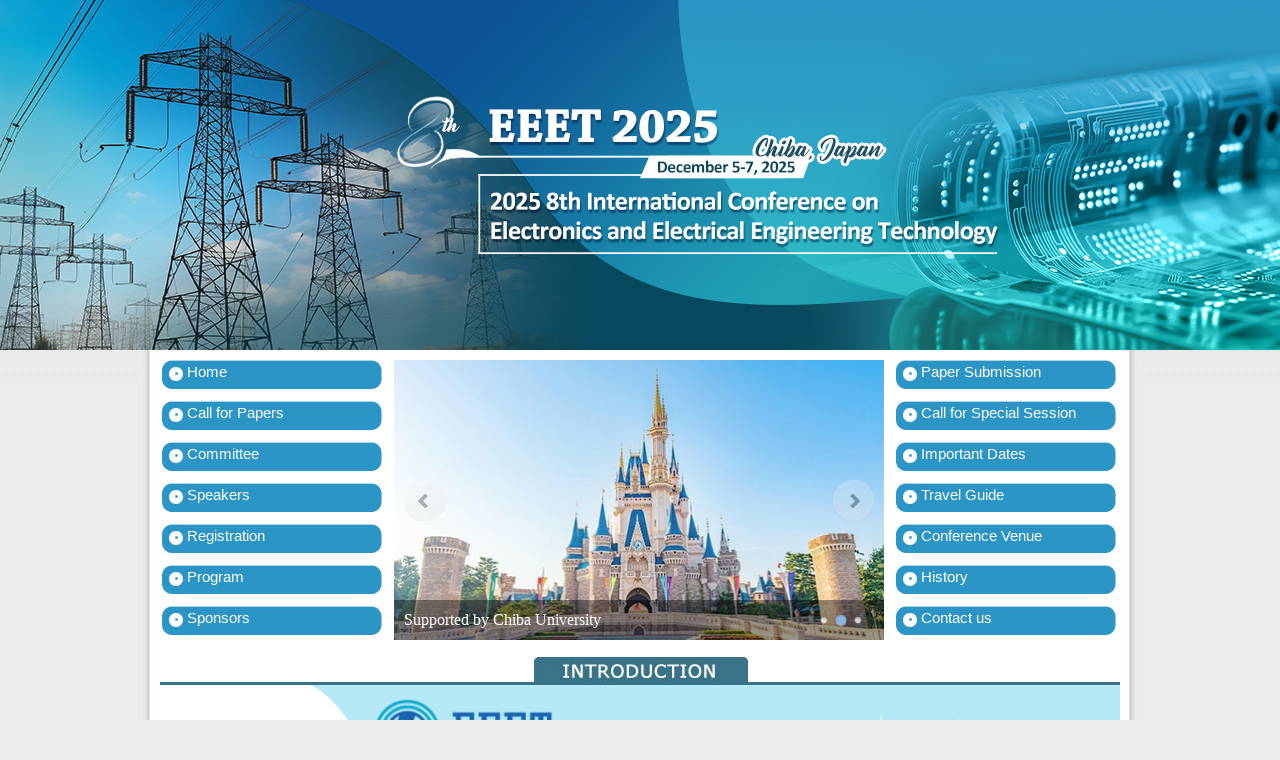

--- FILE ---
content_type: text/html
request_url: https://eeet.org/index.html
body_size: 6803
content:
<!DOCTYPE html PUBLIC "-//W3C//DTD XHTML 1.0 Transitional//EN" "http://www.w3.org/TR/xhtml1/DTD/xhtml1-transitional.dtd">
<!-- saved from url=(0022)http://www.eeet.org/ -->
<html xmlns=""><head>
<meta http-equiv="Content-Type" content="text/html; charset=gb2312">

<title>EEET 2025@Chiba, Japan</title>
<link rel="shortcut icon" href="favicon.ico" >
<link rel="stylesheet" type="text/css" href="style/css/index.css">
<script type="text/javascript" src="style/js/jquery-1.8.1.min.js"></script>
<script type="text/javascript" src="style/js/jquery.yx_rotaion.js"></script>
<style type="text/css">
.auto-style1 {
	color: #0000FF;
}
.auto-style2 {
	font-size: 11pt;
	color: #000000;
}
.auto-style3 {
	font-weight: normal;
}
</style>
</head>

<body>
<div class="bannerbg" style="background:url(style/images/banner.jpg) top repeat-x;"></div>
 
<div class="main">
   <div class="mainCont">
      <div class="nav">
         <ul>
            <li><a href="index.html">Home</a></li>
            <li><a href="cfp.html">Call for Papers</a></li>
            <li><a href="com.html">Committee</a></li>
            <li><a href="speakers.html">Speakers </a></li>
            <li><a href="reg.html">Registration</a></li>
            <li><a href="program.html">Program</a></li>
            <li><a href="sponsor.html">Sponsors</a></li>
         </ul>
      </div>
      <div class="slide">
          <div class="yx-rotaion fl">
              <ul class="rotaion_list">
                      
                      <li><a href="sub.html"><img src="style/images/image1.jpg" alt="EEET 2025 EI/Scopus"></a></li>
                      
                      <li><a href="venue.html"><img src="style/images/image2.jpg" alt="Supported by Chiba University"></a></li>
                      
                      <li><a href="keynote.html"><img src="style/images/image3.jpg" alt="Communication between international participants"></a></li>
                      
                    </ul>
            </div>
          <script type="text/javascript">$(".yx-rotaion").yx_rotaion({auto:true});</script>
      </div>
      <div class="nav" style="float:right; margin-right:14px;">
         <ul>
            <li><a href="sub.html">Paper Submission</a></li>
            <li><a href="ssession.html">Call for Special Session</a></li>
            <li><a href="date.html">Important Dates</a></li>
            <li><a href="visa.html">Travel Guide</a></li>
            <li><a href="venue.html">Conference Venue</a></li>
            <li><a href="history.html">History</a></li>
            <li><a href="contact.html">Contact us</a></li>
                     </ul>
      </div>

      <div class="intro">
         <div class="introTitle"><img src="style/images/bt.jpg"></div>
         <div class="pic">
	  <img src="style/images/banner2.jpg" width="960" height="205" border="0" alt="EI-2016">
	 </div>
         <div class="introCont">
           <p style="padding:0px;margin-top:0px;margin-bottom:0px;font-family:Arial;line-height:normal;white-space:normal;background-color:#FFFFFF;text-align:center;">
	<strong style="padding:0px;margin:0px;"><span style="padding:0px;margin:0px;color:#337FE5;font-size:24px;font-family:&#39;Times New Roman&#39;;"> </span></strong> 
</p>
<p class="MsoNormal" style="text-align:left;">
	<span style="font-size:16px;font-family:Verdana;color:#000000;"> </span> 
</p>
			<p class="MsoNormal" style="text-align: justify">
	<span style="font-size: 12pt; color: #000000">Welcome to the official website of EEET 2025! On behalf of the Organizing Committee, we are pleased to invite you to participate in </span>
	<span style="font-size: 12pt"><font color="#0000FF">
	2025 8th International Conference on Electronics 
	and Electrical Engineering Technology (EEET 2025)</font></span><span style="font-size: 12pt; color: #000000">. 
	EEET 2025 will be held on December 
	5-7, 2025 in Chiba, Japan. </span>
	<span style="font-size: 12pt; color: #000000">(<a href="CFP-EEET2025.pdf"><font color="#0000FF">CFP 
	Download</font></a>)</span></p>
<p class="MsoNormal">
	<br>
</p>
			<p class="MsoNormal" style="text-align: justify">
			<font face="Verdana">
			<span style="font-size: 12pt; color: #000000">EEET conference series 
			is annually held. Previously, it has been held successfully in 
			Malacca, Malaysia(online), Nanjing, China, Penang, Malaysia, Tianjin, China with delegates from all over the world. The goal of this conference is to bring together 
			the researchers from academia and industry as well as practitioners 
			to share ideas, problems and solutions relating to the multifaceted 
			aspects of Electronics and Electrical Engineering Technology. The 
			conference theme of EEET 2025 will focus on &quot;Electrifying the 
			Future: Al, Sustainability, and Cybersecurity&quot;. The 
			complete list of topic is updating. Please check the Call for Papers 
			section. Welcome to submit papers to EEET 2025! </span></font></p>
			<p class="MsoNormal" style="text-align: justify">
			　</p>

			<p class="MsoNormal" style="text-align: justify">
			<strong style="white-space: normal; color: rgb(76, 51, 229); font-family: Times New Roman; font-size: 16px; line-height: 1.5; text-indent: 2em; background-color: rgb(255, 255, 255)">
			<span style="color: rgb(229, 51, 51); font-size: 14px; font-family: Times New Roman">
			<strong style="font-size: 13.3333px; line-height: 23.5333px">
			<span style="font-size: 18px; color: rgb(0, 153, 0)">
			<strong style="color: rgb(76, 51, 229); font-family: NSimSun; font-size: 16px; line-height: 24px; ">
			<em><span style="color: rgb(84, 84, 84)">
			<img src="http://eeet.org/style/images/newanimated.gif" style="margin: 0px auto; padding: 0px; border: none;"></span></em></strong></span></strong>&nbsp;</span></strong><font face="Verdana"><span style="font-weight: 700"><font size="2" color="#FF0000">Jun. 
			02, 2025, </font></span></font><font size="2" color="#FF0000">
			<span style="font-weight: 700"><font face="Verdana"> EEET 2024 
			papers has been publsihed in 
			<a class="auto-style1" href="https://ieeexplore.ieee.org/xpl/conhome/11020986/proceeding">IEEE CPS Conference Proceedings (ISBN-13: 979-8-3315-2786-0, click)</a>, indexed by 
			<a class="auto-style1" href="style/images/history/EEET2024/ei.jpg">EI Compendex</a> and 
			<a class="auto-style1" href="style/images/history/EEET2024/SCOPUS.jpg">Scopus</a></font></span></font><font face="Verdana"><span style="font-weight: 700"><font size="2" color="#FF0000">. </font></span></font></p>

			<p class="MsoNormal" style="text-align: justify">
			<strong style="white-space: normal; color: rgb(76, 51, 229); font-family: Times New Roman; font-size: 16px; line-height: 1.5; text-indent: 2em; background-color: rgb(255, 255, 255)">
			<span style="color: rgb(229, 51, 51); font-size: 14px; font-family: Times New Roman">
			<strong style="font-size: 13.3333px; line-height: 23.5333px">
			<span style="font-size: 18px; color: rgb(0, 153, 0)">
			<strong style="color: rgb(76, 51, 229); font-family: NSimSun; font-size: 16px; line-height: 24px; ">
			<em><span style="color: rgb(84, 84, 84)">
			<img src="http://eeet.org/style/images/newanimated.gif" style="margin: 0px auto; padding: 0px; border: none;"></span></em></strong></span></strong>&nbsp;</span></strong><font face="Verdana"><span style="font-weight: 700"><font size="2" color="#FF0000">Feb. 
			08, 2025, </font></span></font><font size="2" color="#FF0000">
			<span style="font-weight: 700"><font face="Verdana"> EEET 2025 
			confimrs to be held in Chiba Unviersity, Chiba, Japan during Dec. 5-7, 2025. </font></span></font><font face="Verdana">
			<span style="font-weight: 700"><font size="2" color="#FF0000">(</font><font size="2" color="#0000FF"><font color="#0000FF"><a href="index.html"><font color="#0000FF">Click</font></a></a><a href="eeet2023.html"></a></a></font><a href="eeet2023.html"></a></a></font><font size="2" color="#FF0000">). </font></span></font></p>
			<p class="MsoNormal" style="text-align: justify">
			<strong style="white-space: normal; color: rgb(76, 51, 229); font-family: Times New Roman; font-size: 16px; line-height: 1.5; text-indent: 2em; background-color: rgb(255, 255, 255)">
			<span style="color: rgb(229, 51, 51); font-size: 14px; font-family: Times New Roman">
			<strong style="font-size: 13.3333px; line-height: 23.5333px">
			<span style="font-size: 18px; color: rgb(0, 153, 0)">
			<strong style="color: rgb(76, 51, 229); font-family: NSimSun; font-size: 16px; line-height: 24px; ">
			<em><span style="color: rgb(84, 84, 84)">
			<img src="http://eeet.org/style/images/newanimated.gif" style="margin: 0px auto; padding: 0px; border: none;"></span></em></strong></span></strong>&nbsp;</span></strong><font face="Verdana" size="2" color="#FF0000"><strong style="white-space: normal; line-height: 1.5; text-indent: 2em; ">Dec</strong></font><font face="Verdana"><span style="font-weight: 700"><font size="2" color="#FF0000">. 
			08, 2024, </font></span></font><font size="2" color="#FF0000">
			<span style="font-weight: 700"><font face="Verdana"> EEET 2024 
			has been held successfully in Malacca, Malaysia(online) during Dec. 6-8, 
			2024. </font></span></font><font face="Verdana">
			<span style="font-weight: 700"><font size="2" color="#FF0000">(</font><font size="2" color="#0000FF"><font color="#0000FF"><a href="eeet2024.html"><font color="#0000FF">Click</font></a></a><a href="eeet2023.html"></a></a></font><a href="eeet2023.html"></a></a></font><font size="2" color="#FF0000">). </font></span></font></p>
			<p class="MsoNormal" style="text-align: justify">
			<strong style="white-space: normal; color: rgb(76, 51, 229); font-family: Times New Roman; font-size: 16px; line-height: 1.5; text-indent: 2em; background-color: rgb(255, 255, 255)">
			<span style="color: rgb(229, 51, 51); font-size: 14px; font-family: Times New Roman">
			<strong style="font-size: 13.3333px; line-height: 23.5333px">
			<span style="font-size: 18px; color: rgb(0, 153, 0)">
			<strong style="color: rgb(76, 51, 229); font-family: NSimSun; font-size: 16px; line-height: 24px; ">
			<em><span style="color: rgb(84, 84, 84)">
			<img src="http://eeet.org/style/images/newanimated.gif" style="margin: 0px auto; padding: 0px; border: none;"></span></em></strong></span></strong>&nbsp;</span></strong><font face="Verdana"><span style="font-weight: 700"><font size="2" color="#FF0000">Jun. 
			18, 2024, EEET 2024 papers will be published in conference 
			proceedings: IEEE Conference Publishing Services (CPS): included 
			into IEEE Xplore, and submitted for indexing by Ei Compendex and 
			Scopus.</font></span></font></p>
			<p class="MsoNormal" style="text-align: justify">
			<strong style="white-space: normal; color: rgb(76, 51, 229); font-family: Times New Roman; font-size: 16px; line-height: 1.5; text-indent: 2em; background-color: rgb(255, 255, 255)">
			<span style="color: rgb(229, 51, 51); font-size: 14px; font-family: Times New Roman">
			<strong style="font-size: 13.3333px; line-height: 23.5333px">
			<span style="font-size: 18px; color: rgb(0, 153, 0)">
			<strong style="color: rgb(76, 51, 229); font-family: NSimSun; font-size: 16px; line-height: 24px; ">
			<em><span style="color: rgb(84, 84, 84)">
			<img src="http://eeet.org/style/images/newanimated.gif" style="margin: 0px auto; padding: 0px; border: none;"></span></em></strong></span></strong>&nbsp;</span></strong><font face="Verdana" size="2" color="#FF0000"><strong style="white-space: normal; line-height: 1.5; text-indent: 2em; ">Dec</strong></font><font face="Verdana"><span style="font-weight: 700"><font size="2" color="#FF0000">. 
			04, 2023, </font></span></font><font size="2" color="#FF0000">
			<span style="font-weight: 700"><font face="Verdana"> EEET 2023 has 
			been held successfully in Nanjing, China during Dec. 1-3, 2023. </font></span></font><font face="Verdana">
			<span style="font-weight: 700"><font size="2" color="#FF0000">(</font><font size="2" color="#0000FF"><font color="#0000FF"><a href="speakers.html"><font color="#0000FF"><a href="eeet2023.html"><font color="#0000FF">Click</font></a></font></a><a href="eeet2023.html"><font color="#0000FF"></a></font></a></font><a href="eeet2023.html"><font color="#0000FF"></a></font></a></font><font size="2" color="#FF0000">).</font></span></font></p>
			<p class="MsoNormal" style="text-align: justify">
			<strong style="white-space: normal; color: rgb(76, 51, 229); font-family: Times New Roman; font-size: 16px; line-height: 1.5; text-indent: 2em; background-color: rgb(255, 255, 255)">
			<span style="color: rgb(229, 51, 51); font-size: 14px; font-family: Times New Roman">
			<strong style="font-size: 13.3333px; line-height: 23.5333px">
			<span style="font-size: 18px; color: rgb(0, 153, 0)">
			<strong style="color: rgb(76, 51, 229); font-family: NSimSun; font-size: 16px; line-height: 24px; ">
			<em><span style="color: rgb(84, 84, 84)">
			<img src="http://eeet.org/style/images/newanimated.gif" style="margin: 0px auto; padding: 0px; border: none;"></span></em></strong></span></strong>&nbsp;</span></strong><font face="Verdana" size="2" color="#FF0000"><strong style="white-space: normal; line-height: 1.5; text-indent: 2em; ">Sept</strong></font><font face="Verdana"><span style="font-weight: 700"><font size="2" color="#FF0000">. 
			28, 2023, Prof. Xiao Wei Sun</font></span></font><font size="2" color="#FF0000"><span style="font-weight: 700"><font face="Verdana"> will deliver a Keynote Talk in 
			EEET 2023. </font></span></font><font face="Verdana">
			<span style="font-weight: 700"><font size="2" color="#FF0000">(</font><font size="2" color="#0000FF"><font color="#0000FF"><a href="speakers.html"><font color="#0000FF">Click</font></a></a></font></a></font><font size="2" color="#FF0000">).</font></span></font></p>
			<p class="MsoNormal" style="text-align: justify">
			<strong style="white-space: normal; color: rgb(76, 51, 229); font-family: Times New Roman; font-size: 16px; line-height: 1.5; text-indent: 2em; background-color: rgb(255, 255, 255)">
			<span style="color: rgb(229, 51, 51); font-size: 14px; font-family: Times New Roman">
			<strong style="font-size: 13.3333px; line-height: 23.5333px">
			<span style="font-size: 18px; color: rgb(0, 153, 0)">
			<strong style="color: rgb(76, 51, 229); font-family: NSimSun; font-size: 16px; line-height: 24px; ">
			<em><span style="color: rgb(84, 84, 84)">
			<img src="http://eeet.org/style/images/newanimated.gif" style="margin: 0px auto; padding: 0px; border: none;"></span></em></strong></span></strong>&nbsp;</span></strong><font face="Verdana" size="2" color="#FF0000"><strong style="white-space: normal; line-height: 1.5; text-indent: 2em; ">Sept</strong></font><font face="Verdana"><span style="font-weight: 700"><font size="2" color="#FF0000">. 
			14, 2023, Prof. Lijun Xu</font></span></font><font size="2" color="#FF0000"><span style="font-weight: 700"><font face="Verdana"> (FIEEE) will deliver a Keynote Talk in 
			EEET 2023. </font></span></font><font face="Verdana">
			<span style="font-weight: 700"><font size="2" color="#FF0000">(</font><font size="2" color="#0000FF"><font color="#0000FF"><a href="speakers.html"><font color="#0000FF">Click</font></a></a></font></a></font><font size="2" color="#FF0000">).</font></span></font></p>
			<p class="MsoNormal" style="text-align: justify">
			<strong style="white-space: normal; color: rgb(76, 51, 229); font-family: Times New Roman; font-size: 16px; line-height: 1.5; text-indent: 2em; background-color: rgb(255, 255, 255)">
			<span style="color: rgb(229, 51, 51); font-size: 14px; font-family: Times New Roman">
			<strong style="font-size: 13.3333px; line-height: 23.5333px">
			<span style="font-size: 18px; color: rgb(0, 153, 0)">
			<strong style="color: rgb(76, 51, 229); font-family: NSimSun; font-size: 16px; line-height: 24px; ">
			<em><span style="color: rgb(84, 84, 84)">
			<img src="http://eeet.org/style/images/newanimated.gif" style="margin: 0px auto; padding: 0px; border: none;"></span></em></strong></span></strong>&nbsp;</span></strong><font face="Verdana"><span style="font-weight: 700"><font size="2" color="#FF0000">Aug. 
			01, 2023, </font></span></font><font size="2" color="#FF0000">
			<span style="font-weight: 700"><font face="Verdana"> EEET 2023 
			confirms to be held in Liu Yuan Hotel, Southeast University. </font></span></font><font face="Verdana">
			<span style="font-weight: 700"><font size="2" color="#FF0000">(</font><font size="2" color="#0000FF"><font color="#0000FF"><a href="venue.html"><font color="#0000FF">Click</font></a></font></a></font><font size="2" color="#FF0000">).</font></span></font></p>
			<p class="MsoNormal" style="text-align: justify">
			<strong style="white-space: normal; color: rgb(76, 51, 229); font-family: Times New Roman; font-size: 16px; line-height: 1.5; text-indent: 2em; background-color: rgb(255, 255, 255)">
			<span style="color: rgb(229, 51, 51); font-size: 14px; font-family: Times New Roman">
			<strong style="font-size: 13.3333px; line-height: 23.5333px">
			<span style="font-size: 18px; color: rgb(0, 153, 0)">
			<strong style="color: rgb(76, 51, 229); font-family: NSimSun; font-size: 16px; line-height: 24px; ">
			<em><span style="color: rgb(84, 84, 84)">
			<img src="http://eeet.org/style/images/newanimated.gif" style="margin: 0px auto; padding: 0px; border: none;"></span></em></strong></span></strong>&nbsp;</span></strong><font face="Verdana" size="2" color="#FF0000"><strong style="white-space: normal; line-height: 1.5; text-indent: 2em; ">June</strong></font><font face="Verdana"><span style="font-weight: 700"><font size="2" color="#FF0000">. 
			02, 2023, papers of EEET 2022 Conference Proceedings have been 
			indexed by <a href="style/images/history/EEET2022/EEET2022EI.png">
			<font color="#0000FF">Ei Compendex</font></a> and
			<a href="style/images/history/EEET2022/EEET2022SCOPUS.png">
			<font color="#0000FF">Scopus</font></a></font></span></font><font size="2" color="#FF0000"><span style="font-weight: 700"><font face="Verdana">. </font></span></font>
			</p>
			<p class="MsoNormal" style="text-align: justify">
			　</p>
<p class="MsoNormal">
	<span style="padding:5px 10px;margin:0px;line-height:1.5;color:#FFFFFF;font-size:14px;font-family:Verdana;background-color:#006600;border-top-left-radius:30px;border-top-right-radius:30px;border-bottom-right-radius:30px;border-bottom-left-radius:30px;">
	<strong style="padding:0px;margin:0px;">
	<span style="font-size:16px;line-height:24px;white-space:normal;font-family:&#39;Times New Roman&#39;;">
	PUBLICATION</span></strong></span></p>
			<p class="MsoNormal">
	　</p>
			<p class="MsoNormal" style="text-align: justify">
	<strong style="font-weight: 400">
	<font color="#000000" style="font-size: 11pt">The submitted papers will be 
	peer reviewed by 2-3 reviewers or Technical Committee. The accepted and registered papers 
	can be published in one of the following conference proceedings or journals:</font></strong></p>
			<p class="MsoNormal" style="text-align: justify">
	　</p>
			<p class="MsoNormal" style="text-align: justify">
			<span style="font-size: 11pt">
			<span style="color: #0000FF; font-weight: 700">
			<img height="99" src="style/images/LNEE.jpg" style="float: left" width="65" />EEET <a href="https://www.computer.org/conferences/cps"><font color="#0000FF">Conference 
	</font></a>Proceedings in Springer Conference 
			Proceedings in Lecture Notes in Electrical Engineering（LNEE）</span><font color="#000000">, submitted for indexing by
	</font>
	<span style="font-weight: 400; font-size: 11pt"><span class="auto-style1">
			<strong>Ei Compendex</strong></span><font color="#000000"> and</font><strong><span class="auto-style1"> Sco</span></strong></span><span style="font-weight: 400"><strong><span class="auto-style1">pus</span></strong><font color="#000000">.</font></span></span></p>
			<p class="MsoNormal" style="text-align: justify">
			&nbsp;</p>
			 <p class="MsoNormal" style="text-align: justify">
			 &nbsp;</p>
			 <p class="MsoNormal" style="text-align: justify">
	　</p>
			<p class="MsoNormal" style="text-align: justify">
	<span style="font-size: 11pt; font-weight:400"><font color="#000000">
	<img border="0" src="style/images/logo/IJEETC.jpg" width="136" height="85" align="right">Some 
	excellent papers will be recommended to the</font></span><span style="font-size: 11pt; color:#0000FF; font-weight:700"> 
	</span><span style="font-size: 11pt"><strong><span style="color:#4C33E5;">
	<a href="http://www.ijeetc.com/"><font color="#0000FF"> 
	</font><font color="#0000FF"> 
	<a href="http://www.ijeetc.com/"><font color="#0000FF">International Journal of Electrical 
	and Electronic Engineering &amp; Telecommunications (IJEETC, ISSN: 2319-2518)</font></a></font></span></strong><font color="#000000"><strong style="font-weight: 400">: 
	indexed in </strong></font></span><font color="#000000">
	<span style="font-weight: 400; font-size: 11pt">Scopus<strong style="font-weight: 400; font-size:11pt"><span style="font-size: 11pt; font-weight:400"> 
	(</span></strong></span></font><span style="font-size: 11pt"><strong style="font-weight: 400"><font color="#000000">since 
	2017), Google Scholar, Crossref, Citefactor, etc.</font></strong></span></p>
			 <p class="MsoNormal" style="text-align: justify">
			 &nbsp;</p>
			 <p class="MsoNormal" style="text-align: justify">
			 <strong class="auto-style3"><span class="auto-style2">
			 <img height="31" src="style/images/20250904-152034.png" style="float: left" width="140" />Special 
			 Issue: Energies (ISSN 1996-1073), Topic:<b><a class="auto-style1" href="https://www.mdpi.com/journal/energies/special_issues/V00G5I8T1N"> 
			 Threats and Protection of Energy Systems</a></b>, Impact Factor: 
			 3.2, Citescore: 7.3, which will be indexed in SCIE, Ei Compendex, 
			 Scopus, etc.</span></strong></p>
			<p class="MsoNormal" style="text-align: justify">
	　</p>
			<p class="MsoNormal" style="text-align: justify">
	<font color="#000000"><span style="font-size: 11pt; font-weight: 700">
	Publication Ethics - Penalty against Plagiarism</span><span style="font-size: 11pt; font-weight: 400"><br>
	We firmly believe that ethical conduct is the most essential virtual of any 
	academic. Hence any act of plagiarism is a totally unacceptable academic 
	misconduct and cannot be tolerated.</span></font></p>
			<p class="MsoNormal" style="text-align: justify">
	　</p>
<p class="MsoNormal">
	<span style="padding:5px 10px;margin:0px;line-height:1.5;color:#FFFFFF;font-size:14px;font-family:Verdana;background-color:#006600;border-top-left-radius:30px;border-top-right-radius:30px;border-bottom-right-radius:30px;border-bottom-left-radius:30px;">
	<strong style="padding:0px;margin:0px;">
	<span style="font-size:16px;line-height:24px;white-space:normal;font-family:&#39;Times New Roman&#39;;">
	AWARD</span></strong></span></p>
<p class="MsoNormal">
	<br>
</p>
<p class="MsoNormal" style="text-align: justify">
	<font color="#000000"><span style="font-size: 11pt">
	<span style="font-weight: 700">Best Presentation Award</span><br>
	Best Presentation awards will be selected in the conference sessions and 
	recognized at the end of each session.<br>
	<br>
	<span style="font-weight: 700">B<span style="font-weight: 700; font-size: 11pt">est</span> 
	Paper Award</span><br>
	The Conference Committee will select 2 best papers among all accepted papers 
	to grant Best Paper Award with 150USD per paper as the bonus.<br>
	</span></font>
	<br>
</p>
<p class="MsoNormal">
	<span style="padding:5px 10px;margin:0px;line-height:1.5;color:#FFFFFF;font-size:14px;font-family:Verdana;background-color:#006600;border-top-left-radius:30px;border-top-right-radius:30px;border-bottom-right-radius:30px;border-bottom-left-radius:30px;">
	<strong style="padding:0px;margin:0px;">
	<span style="font-size:16px;line-height:24px;white-space:normal;font-family:&#39;Times New Roman&#39;;">
	SUBMISSION METHODS</span></strong></span></p>
<p class="MsoNormal">
	<br>
</p>
<p class="MsoNormal" style="text-align: justify">
	<font color="#000000"><span style="font-size: 11pt">It is</span></font><span style="font-size: 11pt; font-weight: 400"><font color="#000000"> 
	welco</font></span><font color="#000000"><span style="font-size: 11pt; font-weight: 400">med 
	and encouraged the submission of high-quality, original papers, which are 
	not being submitted simultaneously for publication elsewhere. </span></font>
	<span style="font-size: 11pt; font-weight: 400"><font color="#000000">Papers 
	should be written in English, formatted according to the <a href="sub.html">
	<font color="#0000FF">Paper Template</font></a>.</font></span><span style="font-size: 11pt; font-weight: 400"><font color="#000000"> 
	For those who are willing to publish paper should submit</font></span><font color="#000000"><span style="font-size: 11pt; font-weight: 400"> full 
	paper</span></font><span style="font-size: 11pt; font-weight: 400"><font color="#000000">. 
	For those who are willing to do presentation only without paper publication 
	can submit abstract only.
	To 
	submit via <a href="http://www.easychair.org/conferences/?conf=eeet2025">
	<font color="#0000FF">Electronic Submission System</font></a> (PDF/DOC). 
	</font></span> 
</p>
			<p>
	<br>
</p>
<p class="MsoNormal">
	<span style="padding:5px 10px;margin:0px;line-height:1.5;color:#FFFFFF;font-size:14px;font-family:Verdana;background-color:#006600;border-top-left-radius:30px;border-top-right-radius:30px;border-bottom-right-radius:30px;border-bottom-left-radius:30px;">
	<strong style="padding:0px;margin:0px;">
	<span style="font-size:16px;line-height:24px;white-space:normal;font-family:&#39;Times New Roman&#39;;">
	LISTERNER REGISTRATION</span></strong></span></p>
<p class="MsoNormal">
	<br>
</p>
<p class="MsoNormal" style="text-align: justify">
	<font color="#000000"><span style="font-size: 11pt">It is</span></font><span style="font-size: 11pt; font-weight: 400"><font color="#000000"> 
	welco</font></span><font color="#000000"><span style="font-size: 11pt; font-weight: 400">med 
	and encouraged the </span><span style="font-size: 11pt">delegates from all 
	over the world to join in EEET 2025 as the listener. The registration can be 
	finished easily via <a href="http://confsys.iconf.org/register/eeet2025">
	<font color="#0000FF">Online Registration System</font></a></span></font><span style="font-size: 11pt; font-weight: 400"><font color="#000000">. 
	The conference secretary will update the registration status within 2 
	working days later after your registration.
	</font></span> 
</p>
			<p class="MsoNormal" style="text-align: justify">
	　</p>
<p class="MsoNormal">
	<br>
</p>
         </div>
         <div class="flink">
             <div class="introTitle"><img src="style/images/bt1.jpg"></div>
             <!--<div class="flinkL"><img src="images/hzjg.jpg"></div>-->
             <div class="flinkR">
                   <div id="demo" style="OVERFLOW: hidden; WIDTH: 99%; margin-top:6px;">
                       <table cellpadding="0" align="left" border="0" cellspace="0" width="100%">
                         <tbody><tr>
                            <td id="demo1" valign="top">
                               <table width="100%" align="center" cellpadding="0" cellspacing="0" border="0">
                                   <tbody><tr>
                            <td id="demo3" valign="top">
                               <table width="100%" align="center" cellpadding="0" cellspacing="0" border="0">
                                   <tbody><tr>
                                        <td align="center">
                                         <table align="center" cellpadding="0" cellspacing="0" border="0" style="margin-left:10px;">
                                             <tbody><tr>
                                              <td align="center">
                                              <a href="style/images/2015072461009125.jpg" target="_blank"><img border="0" src="style\images\logo\Chiba.png" width="278" height="100"></a></a></td>
                                             </tr>
                                           
                                         </tbody></table>
                                      </td>
                                   
                                       <td align="center">
                                         <table align="center" cellpadding="0" cellspacing="0" border="0" style="margin-left:10px;">
                                             <tbody><tr>
                                              <td align="center">
                                              <a href="style/images/2015072461009125.jpg" target="_blank">
												<img border="0" src="style/images/logo/uthm.png" width="291" height="80"></a>
                                               </td>
                                             </tr>
                                           
                                         </tbody></table>
                                      </td>
                                       
                                     <td align="center">
                                         <table align="center" cellpadding="0" cellspacing="0" border="0" style="margin-left:10px;">
                                             <tbody><tr>
                                              <td align="center">
                                              <a href="style/images/2015072460987565.jpg" target="_blank">
												<img border="0" src="style/images/logo/CASinfo.png" width="100" height="98"></a>
                                               </td>
                                             </tr>
                                           
                                         </tbody></table>
                                      </td>
                                       
                                     <td align="center">
                                         <table align="center" cellpadding="0" cellspacing="0" border="0" style="margin-left:10px;">
                                             <tbody><tr>
                                              <td align="center">
                                              <a href="style/images/2015072461009125.jpg" target="_blank">
												<img border="0" src="style/images/logo/BHU.png" width="100" height="100"></a>
                                               </td>
                                             </tr>
                                           
                                         </tbody></table>
                                      </td>
                                      
                                      <td align="center">
                                         <table align="center" cellpadding="0" cellspacing="0" border="0" style="margin-left:10px;">
                                             <tbody><tr>
                                              <td align="center">
                                              <a href="style/images/2015072461009125.jpg" target="_blank">
												<img border="0" src="style/images/logo/SEU.png" width="100" height="100"></a>
                                               </td>
                                             </tr>
                                           
                                         </tbody></table>
                                      </td>
                                       
                                     <td align="center">
                                         <table align="center" cellpadding="0" cellspacing="0" border="0" style="margin-left:10px;">
                                             <tbody><tr>
                                              <td align="center">
                                              <a href="style/images/2015072461029361.jpg" target="_blank">
												<img border="0" src="style/images/logo/TJPI_logo1.png" width="100" height="100"></a>
                                               </td>
                                             </tr>
                                           
                                         </tbody></table>
                                      </td>
                                       
                                     <td align="center">
                                         <table align="center" cellpadding="0" cellspacing="0" border="0" style="margin-left:10px;">
                                             <tbody><tr>
                                              <td align="center">
                                              <a href="style/images/2015072461009125.jpg" target="_blank">
												<img border="0" src="style/images/logo/USMLogo1.jpg" width="260" height="100"></a>
                                               </td>
                                             </tr>
                                           
                                         </tbody></table>
                                      </td>
                                      
                                      <td align="center">
                                         <table align="center" cellpadding="0" cellspacing="0" border="0" style="margin-left:10px;">
                                             <tbody><tr>
                                              <td align="center">
                                              <a href="style/images/2015072461009125.jpg" target="_blank"><img border="0" src="style\images\logo\Chiba.png" width="278" height="100"></a></a></td>
                                             </tr>
                                           
                                         </tbody></table>
                                      </td>
                                      
                                      <td align="center">
                                         <table align="center" cellpadding="0" cellspacing="0" border="0" style="margin-left:10px;">
                                             <tbody><tr>
                                              <td align="center">
                                              <a href="style/images/2015072461009125.jpg" target="_blank">
												<img border="0" src="style/images/logo/uthm.png" width="291" height="80"></a>
                                               </td>
                                             </tr>
                                           
                                         </tbody></table>
                                      </td>
                                       
                                     <td align="center">
                                         <table align="center" cellpadding="0" cellspacing="0" border="0" style="margin-left:10px;">
                                             <tbody><tr>
                                              <td align="center">
                                              <a href="style/images/2015072460987565.jpg" target="_blank">
												<img border="0" src="style/images/logo/CASinfo.png" width="100" height="98"></a>
                                               </td>
                                             </tr>
                                           
                                         </tbody></table>
                                      </td>
                                       
                                     <td align="center">
                                         <table align="center" cellpadding="0" cellspacing="0" border="0" style="margin-left:10px;">
                                             <tbody><tr>
                                              <td align="center">
                                              <a href="style/images/2015072461009125.jpg" target="_blank">
												<img border="0" src="style/images/logo/BHU.png" width="100" height="100"></a>
                                               </td>
                                             </tr>
                                           
                                         </tbody></table>
                                      </td>
                                       
                                     <td align="center">
                                         <table align="center" cellpadding="0" cellspacing="0" border="0" style="margin-left:10px;">
                                             <tbody><tr>
                                              <td align="center">
                                              <a href="style/images/2015072461009125.jpg" target="_blank">
												<img border="0" src="style/images/logo/SEU.png" width="100" height="100"></a>
                                               </td>
                                             </tr>
                                           
                                         </tbody></table>
                                      </td>

                                     
                                       
                                     
                                       
                                    
                                       
                                    
                                       
                                     
                                       
                                    
                                     
                                       
                                   </tr>
                               </tbody></table>  
                            </td>
                                       <td align="center">
                                         <table align="center" cellpadding="0" cellspacing="0" border="0" style="margin-left:10px;">
                                             <tbody><tr>
                                              <td align="center">
                                              <a href="style/images/2015072460968893.jpg" target="_blank">
												<img border="0" src="style/images/logo/uthm.png" width="291" height="80"></a>
                                               </td>
                                             </tr>
                                           
                                         </tbody></table>
                                      </td>
                                       
                                     <td align="center">
                                         <table align="center" cellpadding="0" cellspacing="0" border="0" style="margin-left:10px;">
                                             <tbody><tr>
                                              <td align="center">
                                              <a href="style/images/2015072460987565.jpg" target="_blank">
												<img border="0" src="style/images/logo/CASinfo.png" width="100" height="98"></a>
                                               </td>
                                             </tr>
                                           
                                         </tbody></table>
                                      </td>
                                       
                                     <td align="center">
                                         <table align="center" cellpadding="0" cellspacing="0" border="0" style="margin-left:10px;">
                                             <tbody><tr>
                                              <td align="center">
                                              <a href="style/images/2015072461009125.jpg" target="_blank">
												<img border="0" src="style/images/logo/BHU.png" width="100" height="100"></a>
                                               </td>
                                             </tr>
                                           
                                         </tbody></table>
                                      </td>
                                      
                                      <td align="center">
                                         <table align="center" cellpadding="0" cellspacing="0" border="0" style="margin-left:10px;">
                                             <tbody><tr>
                                              <td align="center">
                                              <a href="style/images/2015072461009125.jpg" target="_blank">
												<img border="0" src="style/images/logo/SEU.png" width="100" height="100"></a>
                                               </td>
                                             </tr>
                                           
                                         </tbody></table>
                                      </td>
                                       
                                     <td align="center">
                                         <table align="center" cellpadding="0" cellspacing="0" border="0" style="margin-left:10px;">
                                             <tbody><tr>
                                              <td align="center">
                                              <a href="style/images/2015072461029361.jpg" target="_blank">
												<img border="0" src="style/images/logo/TJPI_logo1.png" width="100" height="100"></a>
                                               </td>
                                             </tr>
                                           
                                         </tbody></table>
                                      </td>
                                       
                                     <td align="center">
                                         <table align="center" cellpadding="0" cellspacing="0" border="0" style="margin-left:10px;">
                                             <tbody><tr>
                                              <td align="center">
                                              <a href="style/images/2015072461009125.jpg" target="_blank">
												<img border="0" src="style/images/logo/USMLogo1.jpg" width="260" height="100"></a>
                                               </td>
                                             </tr>
                                           
                                         </tbody></table>
                                      </td>
                                      
                                      <td align="center">
                                         <table align="center" cellpadding="0" cellspacing="0" border="0" style="margin-left:10px;">
                                             <tbody><tr>
                                              <td align="center">
                                              <a href="style/images/2015072460968893.jpg" target="_blank">
												<img border="0" src="style/images/logo/uthm.png" width="291" height="80"></a>
                                               </td>
                                             </tr>
                                           
                                         </tbody></table>
                                      </td>
                                       
                                     <td align="center">
                                         <table align="center" cellpadding="0" cellspacing="0" border="0" style="margin-left:10px;">
                                             <tbody><tr>
                                              <td align="center">
                                              <a href="style/images/2015072460987565.jpg" target="_blank">
												<img border="0" src="style/images/logo/CASinfo.png" width="100" height="98"></a>
                                               </td>
                                             </tr>
                                           
                                         </tbody></table>
                                      </td>
                                       
                                     <td align="center">
                                         <table align="center" cellpadding="0" cellspacing="0" border="0" style="margin-left:10px;">
                                             <tbody><tr>
                                              <td align="center">
                                              <a href="style/images/2015072461009125.jpg" target="_blank">
												<img border="0" src="style/images/logo/BHU.png" width="100" height="100"></a>
                                               </td>
                                             </tr>
                                           
                                         </tbody></table>
                                      </td>
                                       
                                     <td align="center">
                                         <table align="center" cellpadding="0" cellspacing="0" border="0" style="margin-left:10px;">
                                             <tbody><tr>
                                              <td align="center">
                                              <a href="style/images/2015072461009125.jpg" target="_blank">
												<img border="0" src="style/images/logo/SEU.png" width="100" height="100"></a>
                                               </td>
                                             </tr>
                                           
                                         </tbody></table>
                                      </td>

                                     
                                       
                                     
                                       
                                    
                                       
                                    
                                       
                                     
                                       
                                    
                                     
                                       
                                   </tr>
                               </tbody></table>  
                            </td>
                           <td id="demo2" valign="top">
                               <table width="100%" align="center" cellpadding="0" cellspacing="0" border="0">
                                   <tbody><tr>
                                       
                                     <td align="center">
                                         <table align="center" cellpadding="0" cellspacing="0" border="0" style="margin-left:10px;">
                                             <tbody><tr>
                                              <td align="center">
                                              <a href="style/images/2015072461029361.jpg" target="_blank">
												<img border="0" src="style/images/logo/TJPI_logo1.png" width="100" height="100"></a>
                                               </td>
                                             </tr>
                                           
                                         </tbody></table>
                                      </td>
                                       
                                     <td align="center">
                                         <table align="center" cellpadding="0" cellspacing="0" border="0" style="margin-left:10px;">
                                             <tbody><tr>
                                              <td align="center">
                                              <a href="style/images/2015072461009125.jpg" target="_blank">
												<img border="0" src="style/images/logo/USMLogo1.jpg" width="260" height="100"></a>
                                               </td>
                                             </tr>
                                           
                                         </tbody></table>
                                      </td>
                                       
                                     <td align="center">
                                         <table align="center" cellpadding="0" cellspacing="0" border="0" style="margin-left:10px;">
                                             <tbody><tr>
                                              <td align="center">
                                              <a href="style/images/2015072460968893.jpg" target="_blank">
												<img border="0" src="style/images/logo/uthm.png" width="291" height="80"></a>
                                               </td>
                                             </tr>
                                           
                                         </tbody></table>
                                      </td>
                                       
                                     <td align="center">
                                         <table align="center" cellpadding="0" cellspacing="0" border="0" style="margin-left:10px;">
                                             <tbody><tr>
                                              <td align="center">
                                              <a href="style/images/2015072460987565.jpg" target="_blank">
												<img border="0" src="style/images/logo/CASinfo.png" width="100" height="98"></a>
                                               </td>
                                             </tr>
                                           
                                         </tbody></table>
                                      </td>
                                       
                                     <td align="center">
                                         <table align="center" cellpadding="0" cellspacing="0" border="0" style="margin-left:10px;">
                                             <tbody><tr>
                                              <td align="center">
                                              <a href="style/images/2015072461009125.jpg" target="_blank">
												<img border="0" src="style/images/logo/BHU.png" width="100" height="100"></a>
                                               </td>
                                             </tr>
                                           
                                         </tbody></table>
                                      </td>
                                      
                                       <td align="center">
                                         <table align="center" cellpadding="0" cellspacing="0" border="0" style="margin-left:10px;">
                                             <tbody><tr>
                                              <td align="center">
                                              <a href="style/images/2015072461009125.jpg" target="_blank">
												<img border="0" src="style/images/logo/SEU.png" width="100" height="100"></a>
                                               </td>
                                             </tr>
                                           
                                         </tbody></table>
                                      </td> 
                                       
                                     <td align="center">
                                         <table align="center" cellpadding="0" cellspacing="0" border="0" style="margin-left:10px;">
                                             <tbody><tr>
                                              <td align="center">
                                              <a href="style/images/2015072461029361.jpg" target="_blank">
												<img border="0" src="style/images/logo/TJPI_logo1.png" width="100" height="100"></a>
                                               </td>
                                             </tr>
                                           
                                         </tbody></table>
                                      </td>
                                       
                                     <td align="center">
                                         <table align="center" cellpadding="0" cellspacing="0" border="0" style="margin-left:10px;">
                                             <tbody><tr>
                                              <td align="center">
                                              <a href="style/images/2015072461009125.jpg" target="_blank">
												<img border="0" src="style/images/logo/USMLogo1.jpg" width="260" height="100"></a>
                                               </td>
                                             </tr>
                                           
                                         </tbody></table>
                                      </td>
                                       
                                  
                                       
                                   </tr>
                               </tbody></table>  
                            </td>
                         </tr>
                      </tbody></table>
                    </div>
				  <script>
                  var speed=20//速度数值越大速度越慢
                  demo2.innerHTML=demo1.innerHTML
                  function Marquee(){
                  if(demo2.offsetWidth-demo.scrollLeft<=0)
                  demo.scrollLeft-=demo1.offsetWidth
                  else{
                  demo.scrollLeft++
                  }
                  }
                  var MyMar=setInterval(Marquee,speed)
                  demo.onmouseover=function() {clearInterval(MyMar)}
                  demo.onmouseout=function() {MyMar=setInterval(Marquee,speed)}
                  </script>
             </div>
         </div>
      </div>
      
      <div class="foot">
          <p>Copyright &copy; 2025 8th International Conference Electronics and 
			Electrical Engineering Technology (EEET 2025). All Rights Reserved.</p>
       </div>
   </div>
         <div style="clear:both;"></div>
</div>
</body>
</html>

--- FILE ---
content_type: text/css
request_url: https://eeet.org/style/css/index.css
body_size: 1377
content:
@charset "gb2312";
/* CSS Document */

*{margin:0px auto; padding:0px;}
body{font-family:Verdana, Geneva, sans-serif; font-size:12px; color:#545454; background:url(../images/bg.jpg) top repeat-x; background-color:#ebebeb;}

a{color:#545454; text-decoration:none;}
img{border:0px;}
li{list-style:none;}

.bannerbg{width:100%; height:350px; background:url(../images/bannerbg.jpg) top center no-repeat;}

.main{width:1000px; background:url(../images/mainbg.jpg) center repeat-y;}
.mainCont{width:980px; margin-left:10px; padding-top:10px;}

.nav{width:220px; float:left; margin-left:12px;}
.nav ul li{width:195px; height:26px; padding-left:25px; padding-top:3px; margin-bottom:12px; background:url(../images/navbg.jpg) no-repeat center;}
.nav ul li a{color:#FFF; font-size:15px; text-decoration:none;}
.nav ul li a:hover{text-decoration:underline;}

.slide{ float:left;width:486px; height:280px; margin-left:12px;}


.yx-rotaion{width:490px;height:280px;}
.yx-rotaion-btn,.yx-rotaion-title,.yx-rotation-focus,.yx-rotation-t,.yx-rotaion-btn{position:absolute}
.yx-rotation-title{position:absolute;width:100%;height:40px;line-height:40px;background:#000;filter:alpha(opacity=40);-moz-opacity:0.4;-khtml-opacity:0.4;opacity:0.4;left:0;bottom:0;_bottom:-1px;z-index:1}
.yx-rotation-t{color:#fff;font-size:16px;font-family:microsoft yahei;z-index:2;bottom:0;left:10px;line-height:40px}
.yx-rotation-focus span,.yx-rotaion-btn span{background:url(../images/ico.png) no-repeat;display:block;}
.yx-rotation-focus{height:40px;line-height:40px;right:20px;bottom:0;z-index:2}
.yx-rotation-focus span{width:12px;height:12px;line-height:12px;float:left;margin-left:5px;position:relative;top:14px;cursor:pointer;background-position:-24px -126px;text-indent:-9999px}
.yx-rotaion-btn{width:100%;height:41px;top:50%;margin-top:-20px;}
.yx-rotaion-btn span{width:41px;height:41px;cursor:pointer;filter:alpha(opacity=30);-moz-opacity:0.3;-khtml-opacity:0.3;opacity:0.3;position:relative}
.yx-rotaion-btn .left_btn{background-position:-2px -2px;float:left;left:10px}
.yx-rotaion-btn .right_btn{background-position:-2px -49px;float:right;right:10px}
.yx-rotaion-btn span.hover{filter:alpha(opacity=80);-moz-opacity:0.8;-khtml-opacity:0.8;opacity:0.8}
.yx-rotation-focus span.hover{background-position:-10px -126px}
.rotaion_list{width:500px;height:280px;overflow:hidden;}
.rotaion_list li,.rotaion_list li img{width:490px;height:280px;overflow:hidden;}

.intro{width:960px; margin-left:10px; margin-top:10px; float:left;}
.introTitle{width:960px; height:25px; border-bottom:3px #397387 solid; text-align:center;}
.pic{width:960px; height:205px; float:left;}
.introCont{width:960px; text-align:left; float:left; line-height:200%; padding-top:10px; margin-bottom:10px;}

.flink{width:960px; height:145px;float:left;}
<!--.flinkL{width:58px; height:127px; margin-top:8px; float:left;}-->
.flinkR{width:958px;border:1px #CCC solid;}
.flinkR a{hight:60px; display:block; float:left; margin-right:10px; margin-bottom:5px; margin-top:5px;}

.foot{width:960px; height:80px; margin-left:10px; margin-top:14px; float:left; border-top:2px #397387 solid;}
.foot p{text-align:center; padding-top:20px; line-height:200%;}

.content{width:725px; margin-right:10px; float:right;}
.contentTitle{width:725px; height:25px; border-bottom:2px #397387 solid;}
.contentL{width:214px; height:20px; color:#FFF; font-size:16px; padding-top:5px; text-align:center;float:left; font-weight:bold; background:url(../images/menubg.jpg);}
.contentR{width:480px; height:20px; padding-top:5px; padding-right:14px; text-align:right; float:right;}
.contenttxt{width:701px; padding:10px 11px; border:1px #397387 solid; border-top:none; -webkit-border-radius:0px 0px 10px 10px; text-align:left; line-height:180%;}

.box{ width:960px; margin:0 auto; position:relative; overflow:hidden; _height:100%;padding-top:14px;}
.picbox{ width:900px; height:130px; overflow:hidden; position:relative;margin:0 auto}
.piclist{ height:130px;position:absolute; left:0px; top:0px}
.piclist li{background:#eee;float:left;height:124px;width:164px;margin:0 5px;padding:3px;}
.piclist li img{width:164px;height:124px;}
.swaplist{ position:absolute; left:-3000px; top:0px}
.og_prev,.og_next{width:25px;height:130px;background:url(../images/btn.png) no-repeat;position:absolute;cursor:pointer;filter:alpha(opacity=50);opacity:0.5;top:10px;}
.og_prev{ background-position:0 0;left:0;}
.og_next{ background-position:-25px 0;right:0;}

